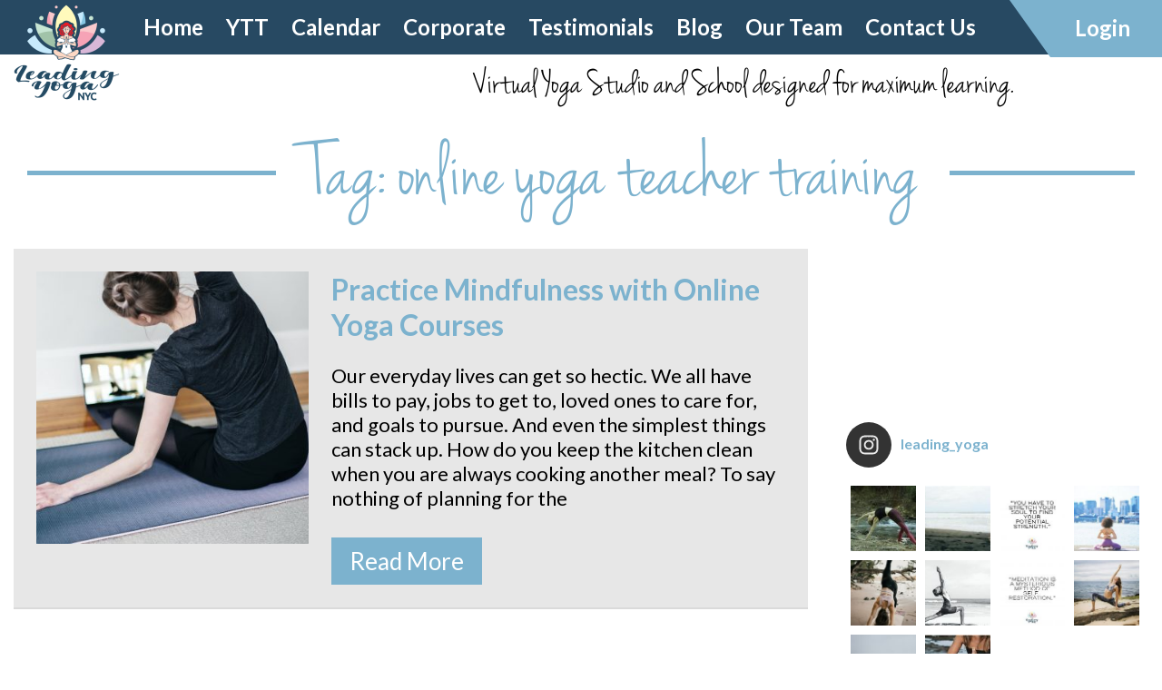

--- FILE ---
content_type: text/html; charset=UTF-8
request_url: https://leadingyoga.com/tag/online-yoga-teacher-training/
body_size: 14904
content:
<!doctype html>
<html lang="en-US" prefix="og: http://ogp.me/ns# fb: http://ogp.me/ns/fb#">
<head>
	<meta charset="UTF-8">
	<meta name="viewport" content="width=device-width, initial-scale=1">
	<link rel="profile" href="http://gmpg.org/xfn/11">
 	<link rel="icon" href="https://leadingyoga.com/wp-content/uploads/2020/02/ICON.jpg" type="image/x-icon" />
<link href="https://fonts.googleapis.com/css?family=Lato:300,400,700,900" rel="stylesheet">
<link rel="stylesheet" type="text/css" href="https://leadingyoga.com/wp-content/themes/cdaclass/css/flexslider.css">
<link rel="stylesheet" type="text/css" href="https://leadingyoga.com/wp-content/themes/cdaclass/css/owl.carousel.css">
<link rel="stylesheet" type="text/css" href="https://leadingyoga.com/wp-content/themes/cdaclass/style.css">
<meta name='robots' content='noindex, follow' />

	<!-- This site is optimized with the Yoast SEO plugin v18.2 - https://yoast.com/wordpress/plugins/seo/ -->
	<title>online yoga teacher training Archives | Leading Yoga</title>
	<meta property="og:locale" content="en_US" />
	<meta property="og:type" content="article" />
	<meta property="og:title" content="online yoga teacher training Archives | Leading Yoga" />
	<meta property="og:url" content="https://leadingyoga.com/tag/online-yoga-teacher-training/" />
	<meta property="og:site_name" content="Leading Yoga" />
	<meta property="og:image" content="https://leadingyoga.com/wp-content/uploads/2020/02/logo2.png" />
	<meta property="og:image:width" content="2917" />
	<meta property="og:image:height" content="2644" />
	<meta property="og:image:type" content="image/png" />
	<meta name="twitter:card" content="summary_large_image" />
	<meta name="twitter:site" content="@LeadingYoga" />
	<script type="application/ld+json" class="yoast-schema-graph">{"@context":"https://schema.org","@graph":[{"@type":"Organization","@id":"https://leadingyoga.com/#organization","name":"Leading Yoga","url":"https://leadingyoga.com/","sameAs":["http://www.facebook.com/LeadingYoga","https://www.instagram.com/leading_yoga","https://twitter.com/LeadingYoga"],"logo":{"@type":"ImageObject","@id":"https://leadingyoga.com/#logo","inLanguage":"en-US","url":"https://leadingyoga.com/wp-content/uploads/2020/02/logo3.png","contentUrl":"https://leadingyoga.com/wp-content/uploads/2020/02/logo3.png","width":117,"height":106,"caption":"Leading Yoga"},"image":{"@id":"https://leadingyoga.com/#logo"}},{"@type":"WebSite","@id":"https://leadingyoga.com/#website","url":"https://leadingyoga.com/","name":"Leading Yoga","description":"Leading Yoga","publisher":{"@id":"https://leadingyoga.com/#organization"},"potentialAction":[{"@type":"SearchAction","target":{"@type":"EntryPoint","urlTemplate":"https://leadingyoga.com/?s={search_term_string}"},"query-input":"required name=search_term_string"}],"inLanguage":"en-US"},{"@type":"CollectionPage","@id":"https://leadingyoga.com/tag/online-yoga-teacher-training/#webpage","url":"https://leadingyoga.com/tag/online-yoga-teacher-training/","name":"online yoga teacher training Archives | Leading Yoga","isPartOf":{"@id":"https://leadingyoga.com/#website"},"breadcrumb":{"@id":"https://leadingyoga.com/tag/online-yoga-teacher-training/#breadcrumb"},"inLanguage":"en-US","potentialAction":[{"@type":"ReadAction","target":["https://leadingyoga.com/tag/online-yoga-teacher-training/"]}]},{"@type":"BreadcrumbList","@id":"https://leadingyoga.com/tag/online-yoga-teacher-training/#breadcrumb","itemListElement":[{"@type":"ListItem","position":1,"name":"Home","item":"https://leadingyoga.com/"},{"@type":"ListItem","position":2,"name":"online yoga teacher training"}]}]}</script>
	<!-- / Yoast SEO plugin. -->


<link rel="alternate" type="application/rss+xml" title="Leading Yoga &raquo; Feed" href="https://leadingyoga.com/feed/" />
<link rel="alternate" type="application/rss+xml" title="Leading Yoga &raquo; Comments Feed" href="https://leadingyoga.com/comments/feed/" />
<link rel="alternate" type="application/rss+xml" title="Leading Yoga &raquo; online yoga teacher training Tag Feed" href="https://leadingyoga.com/tag/online-yoga-teacher-training/feed/" />
<script type="text/javascript">
window._wpemojiSettings = {"baseUrl":"https:\/\/s.w.org\/images\/core\/emoji\/14.0.0\/72x72\/","ext":".png","svgUrl":"https:\/\/s.w.org\/images\/core\/emoji\/14.0.0\/svg\/","svgExt":".svg","source":{"concatemoji":"https:\/\/leadingyoga.com\/wp-includes\/js\/wp-emoji-release.min.js?ver=6.1.1"}};
/*! This file is auto-generated */
!function(e,a,t){var n,r,o,i=a.createElement("canvas"),p=i.getContext&&i.getContext("2d");function s(e,t){var a=String.fromCharCode,e=(p.clearRect(0,0,i.width,i.height),p.fillText(a.apply(this,e),0,0),i.toDataURL());return p.clearRect(0,0,i.width,i.height),p.fillText(a.apply(this,t),0,0),e===i.toDataURL()}function c(e){var t=a.createElement("script");t.src=e,t.defer=t.type="text/javascript",a.getElementsByTagName("head")[0].appendChild(t)}for(o=Array("flag","emoji"),t.supports={everything:!0,everythingExceptFlag:!0},r=0;r<o.length;r++)t.supports[o[r]]=function(e){if(p&&p.fillText)switch(p.textBaseline="top",p.font="600 32px Arial",e){case"flag":return s([127987,65039,8205,9895,65039],[127987,65039,8203,9895,65039])?!1:!s([55356,56826,55356,56819],[55356,56826,8203,55356,56819])&&!s([55356,57332,56128,56423,56128,56418,56128,56421,56128,56430,56128,56423,56128,56447],[55356,57332,8203,56128,56423,8203,56128,56418,8203,56128,56421,8203,56128,56430,8203,56128,56423,8203,56128,56447]);case"emoji":return!s([129777,127995,8205,129778,127999],[129777,127995,8203,129778,127999])}return!1}(o[r]),t.supports.everything=t.supports.everything&&t.supports[o[r]],"flag"!==o[r]&&(t.supports.everythingExceptFlag=t.supports.everythingExceptFlag&&t.supports[o[r]]);t.supports.everythingExceptFlag=t.supports.everythingExceptFlag&&!t.supports.flag,t.DOMReady=!1,t.readyCallback=function(){t.DOMReady=!0},t.supports.everything||(n=function(){t.readyCallback()},a.addEventListener?(a.addEventListener("DOMContentLoaded",n,!1),e.addEventListener("load",n,!1)):(e.attachEvent("onload",n),a.attachEvent("onreadystatechange",function(){"complete"===a.readyState&&t.readyCallback()})),(e=t.source||{}).concatemoji?c(e.concatemoji):e.wpemoji&&e.twemoji&&(c(e.twemoji),c(e.wpemoji)))}(window,document,window._wpemojiSettings);
</script>
<style type="text/css">
img.wp-smiley,
img.emoji {
	display: inline !important;
	border: none !important;
	box-shadow: none !important;
	height: 1em !important;
	width: 1em !important;
	margin: 0 0.07em !important;
	vertical-align: -0.1em !important;
	background: none !important;
	padding: 0 !important;
}
</style>
	<link rel='stylesheet' id='formidable-css' href='https://leadingyoga.com/wp-content/plugins/formidable/css/formidableforms.css?ver=224400' type='text/css' media='all' />
<link rel='stylesheet' id='sbi_styles-css' href='https://leadingyoga.com/wp-content/plugins/instagram-feed/css/sbi-styles.min.css?ver=6.1' type='text/css' media='all' />
<link rel='stylesheet' id='wp-block-library-css' href='https://leadingyoga.com/wp-includes/css/dist/block-library/style.min.css?ver=6.1.1' type='text/css' media='all' />
<link rel='stylesheet' id='classic-theme-styles-css' href='https://leadingyoga.com/wp-includes/css/classic-themes.min.css?ver=1' type='text/css' media='all' />
<style id='global-styles-inline-css' type='text/css'>
body{--wp--preset--color--black: #000000;--wp--preset--color--cyan-bluish-gray: #abb8c3;--wp--preset--color--white: #ffffff;--wp--preset--color--pale-pink: #f78da7;--wp--preset--color--vivid-red: #cf2e2e;--wp--preset--color--luminous-vivid-orange: #ff6900;--wp--preset--color--luminous-vivid-amber: #fcb900;--wp--preset--color--light-green-cyan: #7bdcb5;--wp--preset--color--vivid-green-cyan: #00d084;--wp--preset--color--pale-cyan-blue: #8ed1fc;--wp--preset--color--vivid-cyan-blue: #0693e3;--wp--preset--color--vivid-purple: #9b51e0;--wp--preset--gradient--vivid-cyan-blue-to-vivid-purple: linear-gradient(135deg,rgba(6,147,227,1) 0%,rgb(155,81,224) 100%);--wp--preset--gradient--light-green-cyan-to-vivid-green-cyan: linear-gradient(135deg,rgb(122,220,180) 0%,rgb(0,208,130) 100%);--wp--preset--gradient--luminous-vivid-amber-to-luminous-vivid-orange: linear-gradient(135deg,rgba(252,185,0,1) 0%,rgba(255,105,0,1) 100%);--wp--preset--gradient--luminous-vivid-orange-to-vivid-red: linear-gradient(135deg,rgba(255,105,0,1) 0%,rgb(207,46,46) 100%);--wp--preset--gradient--very-light-gray-to-cyan-bluish-gray: linear-gradient(135deg,rgb(238,238,238) 0%,rgb(169,184,195) 100%);--wp--preset--gradient--cool-to-warm-spectrum: linear-gradient(135deg,rgb(74,234,220) 0%,rgb(151,120,209) 20%,rgb(207,42,186) 40%,rgb(238,44,130) 60%,rgb(251,105,98) 80%,rgb(254,248,76) 100%);--wp--preset--gradient--blush-light-purple: linear-gradient(135deg,rgb(255,206,236) 0%,rgb(152,150,240) 100%);--wp--preset--gradient--blush-bordeaux: linear-gradient(135deg,rgb(254,205,165) 0%,rgb(254,45,45) 50%,rgb(107,0,62) 100%);--wp--preset--gradient--luminous-dusk: linear-gradient(135deg,rgb(255,203,112) 0%,rgb(199,81,192) 50%,rgb(65,88,208) 100%);--wp--preset--gradient--pale-ocean: linear-gradient(135deg,rgb(255,245,203) 0%,rgb(182,227,212) 50%,rgb(51,167,181) 100%);--wp--preset--gradient--electric-grass: linear-gradient(135deg,rgb(202,248,128) 0%,rgb(113,206,126) 100%);--wp--preset--gradient--midnight: linear-gradient(135deg,rgb(2,3,129) 0%,rgb(40,116,252) 100%);--wp--preset--duotone--dark-grayscale: url('#wp-duotone-dark-grayscale');--wp--preset--duotone--grayscale: url('#wp-duotone-grayscale');--wp--preset--duotone--purple-yellow: url('#wp-duotone-purple-yellow');--wp--preset--duotone--blue-red: url('#wp-duotone-blue-red');--wp--preset--duotone--midnight: url('#wp-duotone-midnight');--wp--preset--duotone--magenta-yellow: url('#wp-duotone-magenta-yellow');--wp--preset--duotone--purple-green: url('#wp-duotone-purple-green');--wp--preset--duotone--blue-orange: url('#wp-duotone-blue-orange');--wp--preset--font-size--small: 13px;--wp--preset--font-size--medium: 20px;--wp--preset--font-size--large: 36px;--wp--preset--font-size--x-large: 42px;--wp--preset--spacing--20: 0.44rem;--wp--preset--spacing--30: 0.67rem;--wp--preset--spacing--40: 1rem;--wp--preset--spacing--50: 1.5rem;--wp--preset--spacing--60: 2.25rem;--wp--preset--spacing--70: 3.38rem;--wp--preset--spacing--80: 5.06rem;}:where(.is-layout-flex){gap: 0.5em;}body .is-layout-flow > .alignleft{float: left;margin-inline-start: 0;margin-inline-end: 2em;}body .is-layout-flow > .alignright{float: right;margin-inline-start: 2em;margin-inline-end: 0;}body .is-layout-flow > .aligncenter{margin-left: auto !important;margin-right: auto !important;}body .is-layout-constrained > .alignleft{float: left;margin-inline-start: 0;margin-inline-end: 2em;}body .is-layout-constrained > .alignright{float: right;margin-inline-start: 2em;margin-inline-end: 0;}body .is-layout-constrained > .aligncenter{margin-left: auto !important;margin-right: auto !important;}body .is-layout-constrained > :where(:not(.alignleft):not(.alignright):not(.alignfull)){max-width: var(--wp--style--global--content-size);margin-left: auto !important;margin-right: auto !important;}body .is-layout-constrained > .alignwide{max-width: var(--wp--style--global--wide-size);}body .is-layout-flex{display: flex;}body .is-layout-flex{flex-wrap: wrap;align-items: center;}body .is-layout-flex > *{margin: 0;}:where(.wp-block-columns.is-layout-flex){gap: 2em;}.has-black-color{color: var(--wp--preset--color--black) !important;}.has-cyan-bluish-gray-color{color: var(--wp--preset--color--cyan-bluish-gray) !important;}.has-white-color{color: var(--wp--preset--color--white) !important;}.has-pale-pink-color{color: var(--wp--preset--color--pale-pink) !important;}.has-vivid-red-color{color: var(--wp--preset--color--vivid-red) !important;}.has-luminous-vivid-orange-color{color: var(--wp--preset--color--luminous-vivid-orange) !important;}.has-luminous-vivid-amber-color{color: var(--wp--preset--color--luminous-vivid-amber) !important;}.has-light-green-cyan-color{color: var(--wp--preset--color--light-green-cyan) !important;}.has-vivid-green-cyan-color{color: var(--wp--preset--color--vivid-green-cyan) !important;}.has-pale-cyan-blue-color{color: var(--wp--preset--color--pale-cyan-blue) !important;}.has-vivid-cyan-blue-color{color: var(--wp--preset--color--vivid-cyan-blue) !important;}.has-vivid-purple-color{color: var(--wp--preset--color--vivid-purple) !important;}.has-black-background-color{background-color: var(--wp--preset--color--black) !important;}.has-cyan-bluish-gray-background-color{background-color: var(--wp--preset--color--cyan-bluish-gray) !important;}.has-white-background-color{background-color: var(--wp--preset--color--white) !important;}.has-pale-pink-background-color{background-color: var(--wp--preset--color--pale-pink) !important;}.has-vivid-red-background-color{background-color: var(--wp--preset--color--vivid-red) !important;}.has-luminous-vivid-orange-background-color{background-color: var(--wp--preset--color--luminous-vivid-orange) !important;}.has-luminous-vivid-amber-background-color{background-color: var(--wp--preset--color--luminous-vivid-amber) !important;}.has-light-green-cyan-background-color{background-color: var(--wp--preset--color--light-green-cyan) !important;}.has-vivid-green-cyan-background-color{background-color: var(--wp--preset--color--vivid-green-cyan) !important;}.has-pale-cyan-blue-background-color{background-color: var(--wp--preset--color--pale-cyan-blue) !important;}.has-vivid-cyan-blue-background-color{background-color: var(--wp--preset--color--vivid-cyan-blue) !important;}.has-vivid-purple-background-color{background-color: var(--wp--preset--color--vivid-purple) !important;}.has-black-border-color{border-color: var(--wp--preset--color--black) !important;}.has-cyan-bluish-gray-border-color{border-color: var(--wp--preset--color--cyan-bluish-gray) !important;}.has-white-border-color{border-color: var(--wp--preset--color--white) !important;}.has-pale-pink-border-color{border-color: var(--wp--preset--color--pale-pink) !important;}.has-vivid-red-border-color{border-color: var(--wp--preset--color--vivid-red) !important;}.has-luminous-vivid-orange-border-color{border-color: var(--wp--preset--color--luminous-vivid-orange) !important;}.has-luminous-vivid-amber-border-color{border-color: var(--wp--preset--color--luminous-vivid-amber) !important;}.has-light-green-cyan-border-color{border-color: var(--wp--preset--color--light-green-cyan) !important;}.has-vivid-green-cyan-border-color{border-color: var(--wp--preset--color--vivid-green-cyan) !important;}.has-pale-cyan-blue-border-color{border-color: var(--wp--preset--color--pale-cyan-blue) !important;}.has-vivid-cyan-blue-border-color{border-color: var(--wp--preset--color--vivid-cyan-blue) !important;}.has-vivid-purple-border-color{border-color: var(--wp--preset--color--vivid-purple) !important;}.has-vivid-cyan-blue-to-vivid-purple-gradient-background{background: var(--wp--preset--gradient--vivid-cyan-blue-to-vivid-purple) !important;}.has-light-green-cyan-to-vivid-green-cyan-gradient-background{background: var(--wp--preset--gradient--light-green-cyan-to-vivid-green-cyan) !important;}.has-luminous-vivid-amber-to-luminous-vivid-orange-gradient-background{background: var(--wp--preset--gradient--luminous-vivid-amber-to-luminous-vivid-orange) !important;}.has-luminous-vivid-orange-to-vivid-red-gradient-background{background: var(--wp--preset--gradient--luminous-vivid-orange-to-vivid-red) !important;}.has-very-light-gray-to-cyan-bluish-gray-gradient-background{background: var(--wp--preset--gradient--very-light-gray-to-cyan-bluish-gray) !important;}.has-cool-to-warm-spectrum-gradient-background{background: var(--wp--preset--gradient--cool-to-warm-spectrum) !important;}.has-blush-light-purple-gradient-background{background: var(--wp--preset--gradient--blush-light-purple) !important;}.has-blush-bordeaux-gradient-background{background: var(--wp--preset--gradient--blush-bordeaux) !important;}.has-luminous-dusk-gradient-background{background: var(--wp--preset--gradient--luminous-dusk) !important;}.has-pale-ocean-gradient-background{background: var(--wp--preset--gradient--pale-ocean) !important;}.has-electric-grass-gradient-background{background: var(--wp--preset--gradient--electric-grass) !important;}.has-midnight-gradient-background{background: var(--wp--preset--gradient--midnight) !important;}.has-small-font-size{font-size: var(--wp--preset--font-size--small) !important;}.has-medium-font-size{font-size: var(--wp--preset--font-size--medium) !important;}.has-large-font-size{font-size: var(--wp--preset--font-size--large) !important;}.has-x-large-font-size{font-size: var(--wp--preset--font-size--x-large) !important;}
.wp-block-navigation a:where(:not(.wp-element-button)){color: inherit;}
:where(.wp-block-columns.is-layout-flex){gap: 2em;}
.wp-block-pullquote{font-size: 1.5em;line-height: 1.6;}
</style>
<link rel='stylesheet' id='cdaclass-style-css' href='https://leadingyoga.com/wp-content/themes/cdaclass/style.css?ver=6.1.1' type='text/css' media='all' />
<script type='text/javascript' src='https://leadingyoga.com/wp-includes/js/jquery/jquery.min.js?ver=3.6.1' id='jquery-core-js'></script>
<script type='text/javascript' src='https://leadingyoga.com/wp-includes/js/jquery/jquery-migrate.min.js?ver=3.3.2' id='jquery-migrate-js'></script>
<link rel="https://api.w.org/" href="https://leadingyoga.com/wp-json/" /><link rel="alternate" type="application/json" href="https://leadingyoga.com/wp-json/wp/v2/tags/136" /><link rel="EditURI" type="application/rsd+xml" title="RSD" href="https://leadingyoga.com/xmlrpc.php?rsd" />
<link rel="wlwmanifest" type="application/wlwmanifest+xml" href="https://leadingyoga.com/wp-includes/wlwmanifest.xml" />
<meta name="generator" content="WordPress 6.1.1" />
<meta name="generator" content="Site Kit by Google 1.92.0" /><!-- Global site tag (gtag.js) - Google Ads: 10834746523 -->
<script async src="https://www.googletagmanager.com/gtag/js?id=AW-10834746523"></script>
<script>
  window.dataLayer = window.dataLayer || [];
  function gtag(){dataLayer.push(arguments);}
  gtag('js', new Date());

  gtag('config', 'AW-10834746523');
</script>
<meta name="framework" content="Redux 4.3.9" /><script type="text/javascript">document.documentElement.className += " js";</script>

<!-- START - Open Graph and Twitter Card Tags 3.1.2 -->
 <!-- Facebook Open Graph -->
  <meta property="og:title" content="online yoga teacher training"/>
  <meta property="og:url" content="https://leadingyoga.com/tag/online-yoga-teacher-training/"/>
  <meta property="og:image" content="http://leadingyoga.com/logo.jpg"/>
  <meta property="og:image:url" content="http://leadingyoga.com/logo.jpg"/>
 <!-- Google+ / Schema.org -->
  <meta itemprop="name" content="online yoga teacher training"/>
  <meta itemprop="headline" content="online yoga teacher training"/>
  <meta itemprop="description" content="Leading Yoga"/>
  <meta itemprop="image" content="http://leadingyoga.com/logo.jpg"/>
 <!-- Twitter Cards -->
  <meta name="twitter:title" content="online yoga teacher training"/>
  <meta name="twitter:url" content="https://leadingyoga.com/tag/online-yoga-teacher-training/"/>
  <meta name="twitter:description" content="Leading Yoga"/>
  <meta name="twitter:image" content="http://leadingyoga.com/logo.jpg"/>
  <meta name="twitter:card" content="summary_large_image"/>
 <!-- SEO -->
 <!-- Misc. tags -->
 <!-- is_tag -->
<!-- END - Open Graph and Twitter Card Tags 3.1.2 -->
	
<script>
  (function(i,s,o,g,r,a,m){i['GoogleAnalyticsObject']=r;i[r]=i[r]||function(){
  (i[r].q=i[r].q||[]).push(arguments)},i[r].l=1*new Date();a=s.createElement(o),
  m=s.getElementsByTagName(o)[0];a.async=1;a.src=g;m.parentNode.insertBefore(a,m)
  })(window,document,'script','https://www.google-analytics.com/analytics.js','ga');

  ga('create', 'UA-669760-1', 'auto');
  ga('send', 'pageview');
</script>	
</head>
<body class="archive tag tag-online-yoga-teacher-training tag-136 hfeed">

<header class="site-header">

	<div class="login-main">
		<div class="wrapper">
			<div class="login-box">
				<a href="http://leadingyoga.com/login">Login</a>
			</div>
		</div>
	</div>
	
	<div class="head-top">
		<div class="wrapper">
			<div class="top-menu">	
                <div class="main-menu">
				<nav class="nav sidenav" id="mySidenav" role="navigation">
                	<a href="javascript:void(0)" class="closebtn" onClick="closeNav()">&times;</a>
					<ul>
						<div class="menu-top_header_menu-container"><ul id="top_header_menu" class="menu"><li id="menu-item-85" class="menu-item menu-item-type-post_type menu-item-object-page menu-item-home menu-item-85"><a href="https://leadingyoga.com/">Home</a></li>
<li id="menu-item-86" class="menu-item menu-item-type-post_type menu-item-object-page menu-item-86"><a href="https://leadingyoga.com/ytt/">YTT</a></li>
<li id="menu-item-887" class="menu-item menu-item-type-post_type menu-item-object-page menu-item-887"><a href="https://leadingyoga.com/calendar/">Calendar</a></li>
<li id="menu-item-644" class="menu-item menu-item-type-post_type menu-item-object-page menu-item-644"><a href="https://leadingyoga.com/events/">Corporate</a></li>
<li id="menu-item-92" class="menu-item menu-item-type-post_type menu-item-object-page menu-item-92"><a href="https://leadingyoga.com/testimonials/">Testimonials</a></li>
<li id="menu-item-225" class="menu-item menu-item-type-post_type menu-item-object-page current_page_parent menu-item-225"><a href="https://leadingyoga.com/blog/">Blog</a></li>
<li id="menu-item-708" class="menu-item menu-item-type-post_type menu-item-object-page menu-item-708"><a href="https://leadingyoga.com/our-team/">Our Team</a></li>
<li id="menu-item-88" class="menu-item menu-item-type-post_type menu-item-object-page menu-item-88"><a href="https://leadingyoga.com/contact-us/">Contact Us</a></li>
</ul></div>					</ul>
				</nav>
			</div>
			            </div>
		</div>
	</div>
	<div class="head-bottom">
		<div class="wrapper">
            <div class="logo">
																<a href="https://leadingyoga.com">
							<img src="https://leadingyoga.com/wp-content/uploads/2020/02/logo3.png" alt="Leading Yoga Logo" />  
						</a>
					            </div>
            <div class="mob-nav" onClick="openNav()">
                <span></span>
                <span></span>
                <span></span>
            </div>
            <div class="tagline">
													<p>Virtual Yoga Studio and School designed for maximum learning.</p>
				            </div>
		</div>
	</div>
</header>

					<section class="page-title">
                <div class="wrapper">
                    <h1><h1 class="page-title">Tag: <span>online yoga teacher training</span></h1></h1>
                </div>
            </section>			

	<div class="middle-full">
    <div class="wrapper">
    			<div class="side-lh">
					                    <article id="post-1065" class="post-1065 post type-post status-publish format-standard has-post-thumbnail hentry category-gratitude category-mindfulness category-self-care category-stress-reduction category-yoga-journey tag-nourishing-the-mind tag-online-yoga-courses tag-online-yoga-teacher-training tag-type-of-yoga tag-yoga tag-yoga-classes-in-new-york-city tag-yoga-motivation tag-yoga-near-me tag-yoga-teacher tag-you-can-practice-mindfulness-with-online-yoga-courses" >
                    
                    
                                                        <div class="blog-thumb">
                               <img width="360" height="360" src="https://leadingyoga.com/wp-content/uploads/2023/04/Part_2-4-360x360.jpg" class="attachment-blogpost-thumb size-blogpost-thumb wp-post-image" alt="" decoding="async" srcset="https://leadingyoga.com/wp-content/uploads/2023/04/Part_2-4-360x360.jpg 360w, https://leadingyoga.com/wp-content/uploads/2023/04/Part_2-4-150x150.jpg 150w" sizes="(max-width: 360px) 100vw, 360px" />                           </div>
                               <div class="blog-text">
                                          
                            
                                <h2 class="entry-title"><a href="https://leadingyoga.com/practice_mindfulness_with_online_yoga_courses/" rel="bookmark"><strong>Practice Mindfulness with Online Yoga Courses</strong></a></h2>                                 <p>Our everyday lives can get so hectic. We all have bills to pay, jobs to get to, loved ones to care for, and goals to pursue. And even the simplest things can stack up. How do you keep the kitchen clean when you are always cooking another meal? To say nothing of planning for the</p>
                                <div class="read-moreblog">
                                    <a href="https://leadingyoga.com/practice_mindfulness_with_online_yoga_courses/">Read More</a>
                                </div>
                            
                            </div>
                
                	</article >
				

						
                        <div class="pagination">
                                                    </div> 
                                    </div>
                <div class="sidebar-rh">
                	
<aside id="secondary" class="widget-area">
	<section id="text-2" class="widget widget_text">			<div class="textwidget"><p><iframe loading="lazy" style="border: none; overflow: hidden;" src="https://www.facebook.com/plugins/page.php?href=https%3A%2F%2Fwww.facebook.com%2FLeadingyoga-%2F&amp;tabs=timeline&amp;width=340&amp;height=500&amp;small_header=false&amp;adapt_container_width=true&amp;hide_cover=false&amp;show_facepile=false&amp;appId" frameborder="0" scrolling="no"></iframe></p>
</div>
		</section><section id="text-3" class="widget widget_text">			<div class="textwidget">
<div id="sb_instagram"  class="sbi sbi_mob_col_1 sbi_tab_col_2 sbi_col_4 sbi_width_resp" style="padding-bottom: 10px;width: 100%;" data-feedid="sbi_17841427176586841#10"  data-res="auto" data-cols="4" data-colsmobile="1" data-colstablet="2" data-num="10" data-nummobile="" data-shortcode-atts="{}"  data-postid="" data-locatornonce="d44671ddc6" data-sbi-flags="favorLocal">
	<div class="sb_instagram_header  sbi_no_avatar"  style="padding: 5px; margin-bottom: 10px;padding-bottom: 0;" >
	<a href="https://www.instagram.com/leading_yoga/" target="_blank" rel="nofollow noopener" title="@leading_yoga" class="sbi_header_link">
		<div class="sbi_header_text sbi_no_bio">
			
			<h3>leading_yoga</h3>
					</div>

					<div class="sbi_header_img">
													<div class="sbi_header_hashtag_icon"  ><svg class="sbi_new_logo fa-instagram fa-w-14" aria-hidden="true" data-fa-processed="" aria-label="Instagram" data-prefix="fab" data-icon="instagram" role="img" viewBox="0 0 448 512">
	                <path fill="currentColor" d="M224.1 141c-63.6 0-114.9 51.3-114.9 114.9s51.3 114.9 114.9 114.9S339 319.5 339 255.9 287.7 141 224.1 141zm0 189.6c-41.1 0-74.7-33.5-74.7-74.7s33.5-74.7 74.7-74.7 74.7 33.5 74.7 74.7-33.6 74.7-74.7 74.7zm146.4-194.3c0 14.9-12 26.8-26.8 26.8-14.9 0-26.8-12-26.8-26.8s12-26.8 26.8-26.8 26.8 12 26.8 26.8zm76.1 27.2c-1.7-35.9-9.9-67.7-36.2-93.9-26.2-26.2-58-34.4-93.9-36.2-37-2.1-147.9-2.1-184.9 0-35.8 1.7-67.6 9.9-93.9 36.1s-34.4 58-36.2 93.9c-2.1 37-2.1 147.9 0 184.9 1.7 35.9 9.9 67.7 36.2 93.9s58 34.4 93.9 36.2c37 2.1 147.9 2.1 184.9 0 35.9-1.7 67.7-9.9 93.9-36.2 26.2-26.2 34.4-58 36.2-93.9 2.1-37 2.1-147.8 0-184.8zM398.8 388c-7.8 19.6-22.9 34.7-42.6 42.6-29.5 11.7-99.5 9-132.1 9s-102.7 2.6-132.1-9c-19.6-7.8-34.7-22.9-42.6-42.6-11.7-29.5-9-99.5-9-132.1s-2.6-102.7 9-132.1c7.8-19.6 22.9-34.7 42.6-42.6 29.5-11.7 99.5-9 132.1-9s102.7-2.6 132.1 9c19.6 7.8 34.7 22.9 42.6 42.6 11.7 29.5 9 99.5 9 132.1s2.7 102.7-9 132.1z"></path>
	            </svg></div>
							</div>
		
	</a>
</div>

    <div id="sbi_images"  style="padding: 5px;">
		<div class="sbi_item sbi_type_image sbi_new sbi_transition" id="sbi_17980709285154341" data-date="1684251917">
    <div class="sbi_photo_wrap">
        <a class="sbi_photo" href="https://www.instagram.com/p/CsTz0z_M9qM/" target="_blank" rel="noopener nofollow" data-full-res="https://scontent.cdninstagram.com/v/t51.2885-15/347061078_581256017167922_4786247826162623198_n.jpg?_nc_cat=111&#038;ccb=1-7&#038;_nc_sid=8ae9d6&#038;_nc_ohc=JM1Ov2LXXmAAX8t1ac0&#038;_nc_ht=scontent.cdninstagram.com&#038;edm=ANo9K5cEAAAA&#038;oh=00_AfCTC6BTQYrU-eze0-qhPVxkrwDd9lJbegM4PsI7jEVMHQ&#038;oe=64739348" data-img-src-set="{&quot;d&quot;:&quot;https:\/\/scontent.cdninstagram.com\/v\/t51.2885-15\/347061078_581256017167922_4786247826162623198_n.jpg?_nc_cat=111&amp;ccb=1-7&amp;_nc_sid=8ae9d6&amp;_nc_ohc=JM1Ov2LXXmAAX8t1ac0&amp;_nc_ht=scontent.cdninstagram.com&amp;edm=ANo9K5cEAAAA&amp;oh=00_AfCTC6BTQYrU-eze0-qhPVxkrwDd9lJbegM4PsI7jEVMHQ&amp;oe=64739348&quot;,&quot;150&quot;:&quot;https:\/\/scontent.cdninstagram.com\/v\/t51.2885-15\/347061078_581256017167922_4786247826162623198_n.jpg?_nc_cat=111&amp;ccb=1-7&amp;_nc_sid=8ae9d6&amp;_nc_ohc=JM1Ov2LXXmAAX8t1ac0&amp;_nc_ht=scontent.cdninstagram.com&amp;edm=ANo9K5cEAAAA&amp;oh=00_AfCTC6BTQYrU-eze0-qhPVxkrwDd9lJbegM4PsI7jEVMHQ&amp;oe=64739348&quot;,&quot;320&quot;:&quot;https:\/\/scontent.cdninstagram.com\/v\/t51.2885-15\/347061078_581256017167922_4786247826162623198_n.jpg?_nc_cat=111&amp;ccb=1-7&amp;_nc_sid=8ae9d6&amp;_nc_ohc=JM1Ov2LXXmAAX8t1ac0&amp;_nc_ht=scontent.cdninstagram.com&amp;edm=ANo9K5cEAAAA&amp;oh=00_AfCTC6BTQYrU-eze0-qhPVxkrwDd9lJbegM4PsI7jEVMHQ&amp;oe=64739348&quot;,&quot;640&quot;:&quot;https:\/\/scontent.cdninstagram.com\/v\/t51.2885-15\/347061078_581256017167922_4786247826162623198_n.jpg?_nc_cat=111&amp;ccb=1-7&amp;_nc_sid=8ae9d6&amp;_nc_ohc=JM1Ov2LXXmAAX8t1ac0&amp;_nc_ht=scontent.cdninstagram.com&amp;edm=ANo9K5cEAAAA&amp;oh=00_AfCTC6BTQYrU-eze0-qhPVxkrwDd9lJbegM4PsI7jEVMHQ&amp;oe=64739348&quot;}">
            <span class="sbi-screenreader">&quot;When you listen to yourself, everything comes nat</span>
            	                    <img src="https://leadingyoga.com/wp-content/plugins/instagram-feed/img/placeholder.png" alt="&quot;When you listen to yourself, everything comes naturally. It comes from inside, like a kind of will to do something. Try to be sensitive. That is yoga.&quot;
Check out our virtual classes
5/16 - Mandala Meditative Drawing
5/17 - Restorative Flow Yoga, Hatha Yoga Level II, Slow Flow Hatha Yoga
5/18 - Yin Yoga
5/19 - Chair Stretching Class
5/20 - Mommy and Me Yoga, Vinyasa Flow Yoga
5/21 - Zumba, Mindful Meditation
5/22 - Virtual Mindful Meditation and Journaling, Power Vinyasa Flow Yoga
https://leadingyoga.com/calendar/ 
Use code 025 to get a one-month membership with unlimited free classes for just $25! 
.
.
.
#yogalife #yogainspiration  #yogalove #yogajourney #yogapractice #yogacommunity #yogafit #yogateacher #yogachallenge #yogaeveryday #yogachallenge #yogaprogress #yogagoals #yogastrong">
        </a>
    </div>
</div><div class="sbi_item sbi_type_image sbi_new sbi_transition" id="sbi_17866274030921778" data-date="1684155916">
    <div class="sbi_photo_wrap">
        <a class="sbi_photo" href="https://www.instagram.com/p/CsQ8t5aOBuO/" target="_blank" rel="noopener nofollow" data-full-res="https://scontent.cdninstagram.com/v/t51.2885-15/346927593_992995128531064_1359620858523722352_n.jpg?_nc_cat=106&#038;ccb=1-7&#038;_nc_sid=8ae9d6&#038;_nc_ohc=J5UGzuPqHc4AX8OYQ96&#038;_nc_ht=scontent.cdninstagram.com&#038;edm=ANo9K5cEAAAA&#038;oh=00_AfDOS1eZSybyb78YJbLGSnzR5fM7gfouMa03Ui6DESD9Zw&#038;oe=64736297" data-img-src-set="{&quot;d&quot;:&quot;https:\/\/scontent.cdninstagram.com\/v\/t51.2885-15\/346927593_992995128531064_1359620858523722352_n.jpg?_nc_cat=106&amp;ccb=1-7&amp;_nc_sid=8ae9d6&amp;_nc_ohc=J5UGzuPqHc4AX8OYQ96&amp;_nc_ht=scontent.cdninstagram.com&amp;edm=ANo9K5cEAAAA&amp;oh=00_AfDOS1eZSybyb78YJbLGSnzR5fM7gfouMa03Ui6DESD9Zw&amp;oe=64736297&quot;,&quot;150&quot;:&quot;https:\/\/scontent.cdninstagram.com\/v\/t51.2885-15\/346927593_992995128531064_1359620858523722352_n.jpg?_nc_cat=106&amp;ccb=1-7&amp;_nc_sid=8ae9d6&amp;_nc_ohc=J5UGzuPqHc4AX8OYQ96&amp;_nc_ht=scontent.cdninstagram.com&amp;edm=ANo9K5cEAAAA&amp;oh=00_AfDOS1eZSybyb78YJbLGSnzR5fM7gfouMa03Ui6DESD9Zw&amp;oe=64736297&quot;,&quot;320&quot;:&quot;https:\/\/scontent.cdninstagram.com\/v\/t51.2885-15\/346927593_992995128531064_1359620858523722352_n.jpg?_nc_cat=106&amp;ccb=1-7&amp;_nc_sid=8ae9d6&amp;_nc_ohc=J5UGzuPqHc4AX8OYQ96&amp;_nc_ht=scontent.cdninstagram.com&amp;edm=ANo9K5cEAAAA&amp;oh=00_AfDOS1eZSybyb78YJbLGSnzR5fM7gfouMa03Ui6DESD9Zw&amp;oe=64736297&quot;,&quot;640&quot;:&quot;https:\/\/scontent.cdninstagram.com\/v\/t51.2885-15\/346927593_992995128531064_1359620858523722352_n.jpg?_nc_cat=106&amp;ccb=1-7&amp;_nc_sid=8ae9d6&amp;_nc_ohc=J5UGzuPqHc4AX8OYQ96&amp;_nc_ht=scontent.cdninstagram.com&amp;edm=ANo9K5cEAAAA&amp;oh=00_AfDOS1eZSybyb78YJbLGSnzR5fM7gfouMa03Ui6DESD9Zw&amp;oe=64736297&quot;}">
            <span class="sbi-screenreader">Name: Headstand, Sanskrit Name:Sirsasana
If you wo</span>
            	                    <img src="https://leadingyoga.com/wp-content/plugins/instagram-feed/img/placeholder.png" alt="Name: Headstand, Sanskrit Name:Sirsasana
If you would like to perfect this posture and others join our YTT program.
Register at www.LeadingYoga.com. Code &quot;Dawn50&quot; saves $25 off registration!
.
.
.
#yogaeverydamnday #yogalife #yogainspiration  #yogalove #yogajourney #yogapractice #yogacommunity #yogafit #yogateacher #yogachallenge #yogaeveryday #yogachallenge #yogaprogress #yogagoals #yogastrong">
        </a>
    </div>
</div><div class="sbi_item sbi_type_image sbi_new sbi_transition" id="sbi_17984712536101833" data-date="1683902417">
    <div class="sbi_photo_wrap">
        <a class="sbi_photo" href="https://www.instagram.com/p/CsJZNURuGH4/" target="_blank" rel="noopener nofollow" data-full-res="https://scontent.cdninstagram.com/v/t51.2885-15/346328592_1452838978860740_947474072862644085_n.jpg?_nc_cat=104&#038;ccb=1-7&#038;_nc_sid=8ae9d6&#038;_nc_ohc=g-Aelf-rORMAX-zUVMP&#038;_nc_ht=scontent.cdninstagram.com&#038;edm=ANo9K5cEAAAA&#038;oh=00_AfCoz5uxsd-GB-uZkudO3eeLqnzEGdAXcejw0VI2fM8Ptg&#038;oe=6472C7C1" data-img-src-set="{&quot;d&quot;:&quot;https:\/\/scontent.cdninstagram.com\/v\/t51.2885-15\/346328592_1452838978860740_947474072862644085_n.jpg?_nc_cat=104&amp;ccb=1-7&amp;_nc_sid=8ae9d6&amp;_nc_ohc=g-Aelf-rORMAX-zUVMP&amp;_nc_ht=scontent.cdninstagram.com&amp;edm=ANo9K5cEAAAA&amp;oh=00_AfCoz5uxsd-GB-uZkudO3eeLqnzEGdAXcejw0VI2fM8Ptg&amp;oe=6472C7C1&quot;,&quot;150&quot;:&quot;https:\/\/scontent.cdninstagram.com\/v\/t51.2885-15\/346328592_1452838978860740_947474072862644085_n.jpg?_nc_cat=104&amp;ccb=1-7&amp;_nc_sid=8ae9d6&amp;_nc_ohc=g-Aelf-rORMAX-zUVMP&amp;_nc_ht=scontent.cdninstagram.com&amp;edm=ANo9K5cEAAAA&amp;oh=00_AfCoz5uxsd-GB-uZkudO3eeLqnzEGdAXcejw0VI2fM8Ptg&amp;oe=6472C7C1&quot;,&quot;320&quot;:&quot;https:\/\/scontent.cdninstagram.com\/v\/t51.2885-15\/346328592_1452838978860740_947474072862644085_n.jpg?_nc_cat=104&amp;ccb=1-7&amp;_nc_sid=8ae9d6&amp;_nc_ohc=g-Aelf-rORMAX-zUVMP&amp;_nc_ht=scontent.cdninstagram.com&amp;edm=ANo9K5cEAAAA&amp;oh=00_AfCoz5uxsd-GB-uZkudO3eeLqnzEGdAXcejw0VI2fM8Ptg&amp;oe=6472C7C1&quot;,&quot;640&quot;:&quot;https:\/\/scontent.cdninstagram.com\/v\/t51.2885-15\/346328592_1452838978860740_947474072862644085_n.jpg?_nc_cat=104&amp;ccb=1-7&amp;_nc_sid=8ae9d6&amp;_nc_ohc=g-Aelf-rORMAX-zUVMP&amp;_nc_ht=scontent.cdninstagram.com&amp;edm=ANo9K5cEAAAA&amp;oh=00_AfCoz5uxsd-GB-uZkudO3eeLqnzEGdAXcejw0VI2fM8Ptg&amp;oe=6472C7C1&quot;}">
            <span class="sbi-screenreader">We are currently hiring yoga instructors!
 Apply b</span>
            	                    <img src="https://leadingyoga.com/wp-content/plugins/instagram-feed/img/placeholder.png" alt="We are currently hiring yoga instructors!
 Apply by completing the form at https://leadingyoga.com/contact-us/
.
.
.
#yogaeverydamnday #yogalife #yogainspiration  #yogalove #yogajourney #yogapractice #yogacommunity #yogafit #yogateacher #yogachallenge #yogaeveryday #yogachallenge #yogaprogress #yogagoals #yogastrong">
        </a>
    </div>
</div><div class="sbi_item sbi_type_image sbi_new sbi_transition" id="sbi_17996050600880065" data-date="1683806480">
    <div class="sbi_photo_wrap">
        <a class="sbi_photo" href="https://www.instagram.com/p/CsGiOOHOrVX/" target="_blank" rel="noopener nofollow" data-full-res="https://scontent.cdninstagram.com/v/t51.2885-15/345958129_989485958725421_1415589037572436987_n.jpg?_nc_cat=108&#038;ccb=1-7&#038;_nc_sid=8ae9d6&#038;_nc_ohc=N4g-VZidXPYAX-YajB9&#038;_nc_ht=scontent.cdninstagram.com&#038;edm=ANo9K5cEAAAA&#038;oh=00_AfAED0piqRe2hInDrW_HaguE6CGAWqHWhmrhG1L6XadFmQ&#038;oe=6472D297" data-img-src-set="{&quot;d&quot;:&quot;https:\/\/scontent.cdninstagram.com\/v\/t51.2885-15\/345958129_989485958725421_1415589037572436987_n.jpg?_nc_cat=108&amp;ccb=1-7&amp;_nc_sid=8ae9d6&amp;_nc_ohc=N4g-VZidXPYAX-YajB9&amp;_nc_ht=scontent.cdninstagram.com&amp;edm=ANo9K5cEAAAA&amp;oh=00_AfAED0piqRe2hInDrW_HaguE6CGAWqHWhmrhG1L6XadFmQ&amp;oe=6472D297&quot;,&quot;150&quot;:&quot;https:\/\/scontent.cdninstagram.com\/v\/t51.2885-15\/345958129_989485958725421_1415589037572436987_n.jpg?_nc_cat=108&amp;ccb=1-7&amp;_nc_sid=8ae9d6&amp;_nc_ohc=N4g-VZidXPYAX-YajB9&amp;_nc_ht=scontent.cdninstagram.com&amp;edm=ANo9K5cEAAAA&amp;oh=00_AfAED0piqRe2hInDrW_HaguE6CGAWqHWhmrhG1L6XadFmQ&amp;oe=6472D297&quot;,&quot;320&quot;:&quot;https:\/\/scontent.cdninstagram.com\/v\/t51.2885-15\/345958129_989485958725421_1415589037572436987_n.jpg?_nc_cat=108&amp;ccb=1-7&amp;_nc_sid=8ae9d6&amp;_nc_ohc=N4g-VZidXPYAX-YajB9&amp;_nc_ht=scontent.cdninstagram.com&amp;edm=ANo9K5cEAAAA&amp;oh=00_AfAED0piqRe2hInDrW_HaguE6CGAWqHWhmrhG1L6XadFmQ&amp;oe=6472D297&quot;,&quot;640&quot;:&quot;https:\/\/scontent.cdninstagram.com\/v\/t51.2885-15\/345958129_989485958725421_1415589037572436987_n.jpg?_nc_cat=108&amp;ccb=1-7&amp;_nc_sid=8ae9d6&amp;_nc_ohc=N4g-VZidXPYAX-YajB9&amp;_nc_ht=scontent.cdninstagram.com&amp;edm=ANo9K5cEAAAA&amp;oh=00_AfAED0piqRe2hInDrW_HaguE6CGAWqHWhmrhG1L6XadFmQ&amp;oe=6472D297&quot;}">
            <span class="sbi-screenreader">Join our virtual Vinyasa Flow Yoga session
Saturda</span>
            	                    <img src="https://leadingyoga.com/wp-content/plugins/instagram-feed/img/placeholder.png" alt="Join our virtual Vinyasa Flow Yoga session
Saturday, May 13

10:00 AM – 11:00 AM EST
https://leadingyoga.com/calendar/
Use code 025 to get a one-month membership with unlimited free classes for just $25!
.
.
.
#yogaeverydamnday #yogalife #yogainspiration  #yogalove #yogajourney #yogapractice #yogacommunity #yogafit #yogateacher #yogachallenge #yogaeveryday #yogachallenge #yogaprogress #yogagoals #yogastrong">
        </a>
    </div>
</div><div class="sbi_item sbi_type_image sbi_new sbi_transition" id="sbi_17944654937629644" data-date="1683634815">
    <div class="sbi_photo_wrap">
        <a class="sbi_photo" href="https://www.instagram.com/p/CsBay8Iu3zR/" target="_blank" rel="noopener nofollow" data-full-res="https://scontent.cdninstagram.com/v/t51.2885-15/345465591_257355866697738_6930581313449530269_n.jpg?_nc_cat=108&#038;ccb=1-7&#038;_nc_sid=8ae9d6&#038;_nc_ohc=XYNMv-5ThfsAX_MDKNq&#038;_nc_ht=scontent.cdninstagram.com&#038;edm=ANo9K5cEAAAA&#038;oh=00_AfCVxMW1xwINt3lU1KQOjnObmSbpThR8LU996pXcS3c0hQ&#038;oe=6473B219" data-img-src-set="{&quot;d&quot;:&quot;https:\/\/scontent.cdninstagram.com\/v\/t51.2885-15\/345465591_257355866697738_6930581313449530269_n.jpg?_nc_cat=108&amp;ccb=1-7&amp;_nc_sid=8ae9d6&amp;_nc_ohc=XYNMv-5ThfsAX_MDKNq&amp;_nc_ht=scontent.cdninstagram.com&amp;edm=ANo9K5cEAAAA&amp;oh=00_AfCVxMW1xwINt3lU1KQOjnObmSbpThR8LU996pXcS3c0hQ&amp;oe=6473B219&quot;,&quot;150&quot;:&quot;https:\/\/scontent.cdninstagram.com\/v\/t51.2885-15\/345465591_257355866697738_6930581313449530269_n.jpg?_nc_cat=108&amp;ccb=1-7&amp;_nc_sid=8ae9d6&amp;_nc_ohc=XYNMv-5ThfsAX_MDKNq&amp;_nc_ht=scontent.cdninstagram.com&amp;edm=ANo9K5cEAAAA&amp;oh=00_AfCVxMW1xwINt3lU1KQOjnObmSbpThR8LU996pXcS3c0hQ&amp;oe=6473B219&quot;,&quot;320&quot;:&quot;https:\/\/scontent.cdninstagram.com\/v\/t51.2885-15\/345465591_257355866697738_6930581313449530269_n.jpg?_nc_cat=108&amp;ccb=1-7&amp;_nc_sid=8ae9d6&amp;_nc_ohc=XYNMv-5ThfsAX_MDKNq&amp;_nc_ht=scontent.cdninstagram.com&amp;edm=ANo9K5cEAAAA&amp;oh=00_AfCVxMW1xwINt3lU1KQOjnObmSbpThR8LU996pXcS3c0hQ&amp;oe=6473B219&quot;,&quot;640&quot;:&quot;https:\/\/scontent.cdninstagram.com\/v\/t51.2885-15\/345465591_257355866697738_6930581313449530269_n.jpg?_nc_cat=108&amp;ccb=1-7&amp;_nc_sid=8ae9d6&amp;_nc_ohc=XYNMv-5ThfsAX_MDKNq&amp;_nc_ht=scontent.cdninstagram.com&amp;edm=ANo9K5cEAAAA&amp;oh=00_AfCVxMW1xwINt3lU1KQOjnObmSbpThR8LU996pXcS3c0hQ&amp;oe=6473B219&quot;}">
            <span class="sbi-screenreader">&quot;Yoga means the addition of energy, strength, and </span>
            	                    <img src="https://leadingyoga.com/wp-content/plugins/instagram-feed/img/placeholder.png" alt="&quot;Yoga means the addition of energy, strength, and beauty to body, mind, and soul.&quot;
Check out our virtual classes
https://leadingyoga.com/calendar/
5/9 - Mandala Meditative Drawing
5/10 - Restorative Flow Yoga, Hatha Yoga Level II, Slow Flow Hatha Yoga
5/11 - Yin Yoga
5/12 - Chair Stretching Class
5/13 - Mommy and Me Yoga, Vinyasa Flow Yoga
5/14 - Zumba, Mindful Meditation
5/15 - Virtual Mindful Meditation and Journaling, Power Vinyasa Flow Yoga
Use code 025 for a one-month membership with unlimited free classes for just $25! 
.
.
.
#yogaeverydamnday #yogalife #yogainspiration  #yogalove #yogajourney #yogapractice #yogacommunity #yogafit #yogateacher #yogachallenge #yogaeveryday #yogachallenge #yogaprogress #yogagoals #yogastrong">
        </a>
    </div>
</div><div class="sbi_item sbi_type_image sbi_new sbi_transition" id="sbi_17970232430168978" data-date="1683540061">
    <div class="sbi_photo_wrap">
        <a class="sbi_photo" href="https://www.instagram.com/p/Cr-mETouOdG/" target="_blank" rel="noopener nofollow" data-full-res="https://scontent.cdninstagram.com/v/t51.2885-15/345232374_3063921567245445_6925668964017925446_n.jpg?_nc_cat=101&#038;ccb=1-7&#038;_nc_sid=8ae9d6&#038;_nc_ohc=mlDjGSwZvVEAX8txEET&#038;_nc_ht=scontent.cdninstagram.com&#038;edm=ANo9K5cEAAAA&#038;oh=00_AfAPt-DyhZN-xvvrdvEtlBSwD-OoYK1s14crjOO59zcufw&#038;oe=6473B590" data-img-src-set="{&quot;d&quot;:&quot;https:\/\/scontent.cdninstagram.com\/v\/t51.2885-15\/345232374_3063921567245445_6925668964017925446_n.jpg?_nc_cat=101&amp;ccb=1-7&amp;_nc_sid=8ae9d6&amp;_nc_ohc=mlDjGSwZvVEAX8txEET&amp;_nc_ht=scontent.cdninstagram.com&amp;edm=ANo9K5cEAAAA&amp;oh=00_AfAPt-DyhZN-xvvrdvEtlBSwD-OoYK1s14crjOO59zcufw&amp;oe=6473B590&quot;,&quot;150&quot;:&quot;https:\/\/scontent.cdninstagram.com\/v\/t51.2885-15\/345232374_3063921567245445_6925668964017925446_n.jpg?_nc_cat=101&amp;ccb=1-7&amp;_nc_sid=8ae9d6&amp;_nc_ohc=mlDjGSwZvVEAX8txEET&amp;_nc_ht=scontent.cdninstagram.com&amp;edm=ANo9K5cEAAAA&amp;oh=00_AfAPt-DyhZN-xvvrdvEtlBSwD-OoYK1s14crjOO59zcufw&amp;oe=6473B590&quot;,&quot;320&quot;:&quot;https:\/\/scontent.cdninstagram.com\/v\/t51.2885-15\/345232374_3063921567245445_6925668964017925446_n.jpg?_nc_cat=101&amp;ccb=1-7&amp;_nc_sid=8ae9d6&amp;_nc_ohc=mlDjGSwZvVEAX8txEET&amp;_nc_ht=scontent.cdninstagram.com&amp;edm=ANo9K5cEAAAA&amp;oh=00_AfAPt-DyhZN-xvvrdvEtlBSwD-OoYK1s14crjOO59zcufw&amp;oe=6473B590&quot;,&quot;640&quot;:&quot;https:\/\/scontent.cdninstagram.com\/v\/t51.2885-15\/345232374_3063921567245445_6925668964017925446_n.jpg?_nc_cat=101&amp;ccb=1-7&amp;_nc_sid=8ae9d6&amp;_nc_ohc=mlDjGSwZvVEAX8txEET&amp;_nc_ht=scontent.cdninstagram.com&amp;edm=ANo9K5cEAAAA&amp;oh=00_AfAPt-DyhZN-xvvrdvEtlBSwD-OoYK1s14crjOO59zcufw&amp;oe=6473B590&quot;}">
            <span class="sbi-screenreader">Standing Yoga Pose, Name: Low Lunge, Sanskrit Name</span>
            	                    <img src="https://leadingyoga.com/wp-content/plugins/instagram-feed/img/placeholder.png" alt="Standing Yoga Pose, Name: Low Lunge, Sanskrit Name: Anjaneyasana

To perfect this posture and others, join our YTT program.
Register at www.LeadingYoga.com. Code &quot;Dawn50&quot; saves $25 off registration!
.
.
.
#yogaeverydamnday #yogalife #yogainspiration  #yogalove #yogajourney #yogapractice #yogacommunity #yogafit #yogateacher #yogachallenge #yogaeveryday #yogachallenge #yogaprogress #yogagoals #yogastrong">
        </a>
    </div>
</div><div class="sbi_item sbi_type_image sbi_new sbi_transition" id="sbi_17971883156130322" data-date="1683465915">
    <div class="sbi_photo_wrap">
        <a class="sbi_photo" href="https://www.instagram.com/p/Cr8YpWSMAHT/" target="_blank" rel="noopener nofollow" data-full-res="https://scontent.cdninstagram.com/v/t51.2885-15/345243190_471619775139408_9094264860061207565_n.jpg?_nc_cat=105&#038;ccb=1-7&#038;_nc_sid=8ae9d6&#038;_nc_ohc=qHcXi_tpocoAX_a0B-1&#038;_nc_ht=scontent.cdninstagram.com&#038;edm=ANo9K5cEAAAA&#038;oh=00_AfAWVuJ4thcNmKoTPMvzkuinzc2bgLvscGvWoXuzEiZr9g&#038;oe=6472B742" data-img-src-set="{&quot;d&quot;:&quot;https:\/\/scontent.cdninstagram.com\/v\/t51.2885-15\/345243190_471619775139408_9094264860061207565_n.jpg?_nc_cat=105&amp;ccb=1-7&amp;_nc_sid=8ae9d6&amp;_nc_ohc=qHcXi_tpocoAX_a0B-1&amp;_nc_ht=scontent.cdninstagram.com&amp;edm=ANo9K5cEAAAA&amp;oh=00_AfAWVuJ4thcNmKoTPMvzkuinzc2bgLvscGvWoXuzEiZr9g&amp;oe=6472B742&quot;,&quot;150&quot;:&quot;https:\/\/scontent.cdninstagram.com\/v\/t51.2885-15\/345243190_471619775139408_9094264860061207565_n.jpg?_nc_cat=105&amp;ccb=1-7&amp;_nc_sid=8ae9d6&amp;_nc_ohc=qHcXi_tpocoAX_a0B-1&amp;_nc_ht=scontent.cdninstagram.com&amp;edm=ANo9K5cEAAAA&amp;oh=00_AfAWVuJ4thcNmKoTPMvzkuinzc2bgLvscGvWoXuzEiZr9g&amp;oe=6472B742&quot;,&quot;320&quot;:&quot;https:\/\/scontent.cdninstagram.com\/v\/t51.2885-15\/345243190_471619775139408_9094264860061207565_n.jpg?_nc_cat=105&amp;ccb=1-7&amp;_nc_sid=8ae9d6&amp;_nc_ohc=qHcXi_tpocoAX_a0B-1&amp;_nc_ht=scontent.cdninstagram.com&amp;edm=ANo9K5cEAAAA&amp;oh=00_AfAWVuJ4thcNmKoTPMvzkuinzc2bgLvscGvWoXuzEiZr9g&amp;oe=6472B742&quot;,&quot;640&quot;:&quot;https:\/\/scontent.cdninstagram.com\/v\/t51.2885-15\/345243190_471619775139408_9094264860061207565_n.jpg?_nc_cat=105&amp;ccb=1-7&amp;_nc_sid=8ae9d6&amp;_nc_ohc=qHcXi_tpocoAX_a0B-1&amp;_nc_ht=scontent.cdninstagram.com&amp;edm=ANo9K5cEAAAA&amp;oh=00_AfAWVuJ4thcNmKoTPMvzkuinzc2bgLvscGvWoXuzEiZr9g&amp;oe=6472B742&quot;}">
            <span class="sbi-screenreader">Why should I get Yoga Teacher Training (YTT) Certi</span>
            	                    <img src="https://leadingyoga.com/wp-content/plugins/instagram-feed/img/placeholder.png" alt="Why should I get Yoga Teacher Training (YTT) Certification?
After obtaining the 200-hour YTT certification, you can teach yoga to others in a studio setting, fitness center, or provide private yoga lessons. Additionally, you will learn to avoid injuries in all of your life practices, discover your external and inner strength, and deepen your yoga and spiritual practices.

https://leadingyoga.com/ytt/
Don&#039;t forget to use code &quot;Dawn50&quot; to save on your registration!
.
.
.
#yogaeverydamnday #yogalife #yogainspiration  #yogalove #yogajourney #yogapractice #yogacommunity #yogafit #yogateacher #yogachallenge #yogaeveryday #yogachallenge #yogaprogress #yogagoals #yogastrong">
        </a>
    </div>
</div><div class="sbi_item sbi_type_image sbi_new sbi_transition" id="sbi_18005872648726777" data-date="1683371416">
    <div class="sbi_photo_wrap">
        <a class="sbi_photo" href="https://www.instagram.com/p/Cr5kZwcOeCv/" target="_blank" rel="noopener nofollow" data-full-res="https://scontent.cdninstagram.com/v/t51.2885-15/345079099_761860075668692_8065225396972476015_n.jpg?_nc_cat=105&#038;ccb=1-7&#038;_nc_sid=8ae9d6&#038;_nc_ohc=ADs_yGZytZ8AX8a28LY&#038;_nc_ht=scontent.cdninstagram.com&#038;edm=ANo9K5cEAAAA&#038;oh=00_AfDS7LG0DtVGIwJWjM1DpVPhy1gcZgzX-qZHeGowv2kzAA&#038;oe=6473AB5E" data-img-src-set="{&quot;d&quot;:&quot;https:\/\/scontent.cdninstagram.com\/v\/t51.2885-15\/345079099_761860075668692_8065225396972476015_n.jpg?_nc_cat=105&amp;ccb=1-7&amp;_nc_sid=8ae9d6&amp;_nc_ohc=ADs_yGZytZ8AX8a28LY&amp;_nc_ht=scontent.cdninstagram.com&amp;edm=ANo9K5cEAAAA&amp;oh=00_AfDS7LG0DtVGIwJWjM1DpVPhy1gcZgzX-qZHeGowv2kzAA&amp;oe=6473AB5E&quot;,&quot;150&quot;:&quot;https:\/\/scontent.cdninstagram.com\/v\/t51.2885-15\/345079099_761860075668692_8065225396972476015_n.jpg?_nc_cat=105&amp;ccb=1-7&amp;_nc_sid=8ae9d6&amp;_nc_ohc=ADs_yGZytZ8AX8a28LY&amp;_nc_ht=scontent.cdninstagram.com&amp;edm=ANo9K5cEAAAA&amp;oh=00_AfDS7LG0DtVGIwJWjM1DpVPhy1gcZgzX-qZHeGowv2kzAA&amp;oe=6473AB5E&quot;,&quot;320&quot;:&quot;https:\/\/scontent.cdninstagram.com\/v\/t51.2885-15\/345079099_761860075668692_8065225396972476015_n.jpg?_nc_cat=105&amp;ccb=1-7&amp;_nc_sid=8ae9d6&amp;_nc_ohc=ADs_yGZytZ8AX8a28LY&amp;_nc_ht=scontent.cdninstagram.com&amp;edm=ANo9K5cEAAAA&amp;oh=00_AfDS7LG0DtVGIwJWjM1DpVPhy1gcZgzX-qZHeGowv2kzAA&amp;oe=6473AB5E&quot;,&quot;640&quot;:&quot;https:\/\/scontent.cdninstagram.com\/v\/t51.2885-15\/345079099_761860075668692_8065225396972476015_n.jpg?_nc_cat=105&amp;ccb=1-7&amp;_nc_sid=8ae9d6&amp;_nc_ohc=ADs_yGZytZ8AX8a28LY&amp;_nc_ht=scontent.cdninstagram.com&amp;edm=ANo9K5cEAAAA&amp;oh=00_AfDS7LG0DtVGIwJWjM1DpVPhy1gcZgzX-qZHeGowv2kzAA&amp;oe=6473AB5E&quot;}">
            <span class="sbi-screenreader">Join a Virtual Saturday class!
8:00 AM – 8:45 AM</span>
            	                    <img src="https://leadingyoga.com/wp-content/plugins/instagram-feed/img/placeholder.png" alt="Join a Virtual Saturday class!
8:00 AM – 8:45 AM EDT
Mommy and Me Yoga

10:00 AM – 11:00 AM EST
Vinyasa Flow Yoga
Get a 1-month membership for only $25 with code 025! https://leadingyoga.com/calendar/
.
.
.
#yogaeverydamnday #yogalife #yogainspiration  #yogalove #yogajourney #yogapractice #yogacommunity #yogafit #yogateacher #yogachallenge #yogaeveryday #yogachallenge #yogaprogress #yogagoals #yogastrong">
        </a>
    </div>
</div><div class="sbi_item sbi_type_image sbi_new sbi_transition" id="sbi_18287618938109484" data-date="1683116117">
    <div class="sbi_photo_wrap">
        <a class="sbi_photo" href="https://www.instagram.com/p/Crx9dS5u94n/" target="_blank" rel="noopener nofollow" data-full-res="https://scontent.cdninstagram.com/v/t51.2885-15/344558349_920047635778539_7961599068536369992_n.jpg?_nc_cat=109&#038;ccb=1-7&#038;_nc_sid=8ae9d6&#038;_nc_ohc=cwGwRsKohoQAX-0Nrzw&#038;_nc_ht=scontent.cdninstagram.com&#038;edm=ANo9K5cEAAAA&#038;oh=00_AfAjkQgwRCsvJsV95qPMPA_8gWXuj1v6_-ajpiN3QqHiDA&#038;oe=647314DC" data-img-src-set="{&quot;d&quot;:&quot;https:\/\/scontent.cdninstagram.com\/v\/t51.2885-15\/344558349_920047635778539_7961599068536369992_n.jpg?_nc_cat=109&amp;ccb=1-7&amp;_nc_sid=8ae9d6&amp;_nc_ohc=cwGwRsKohoQAX-0Nrzw&amp;_nc_ht=scontent.cdninstagram.com&amp;edm=ANo9K5cEAAAA&amp;oh=00_AfAjkQgwRCsvJsV95qPMPA_8gWXuj1v6_-ajpiN3QqHiDA&amp;oe=647314DC&quot;,&quot;150&quot;:&quot;https:\/\/scontent.cdninstagram.com\/v\/t51.2885-15\/344558349_920047635778539_7961599068536369992_n.jpg?_nc_cat=109&amp;ccb=1-7&amp;_nc_sid=8ae9d6&amp;_nc_ohc=cwGwRsKohoQAX-0Nrzw&amp;_nc_ht=scontent.cdninstagram.com&amp;edm=ANo9K5cEAAAA&amp;oh=00_AfAjkQgwRCsvJsV95qPMPA_8gWXuj1v6_-ajpiN3QqHiDA&amp;oe=647314DC&quot;,&quot;320&quot;:&quot;https:\/\/scontent.cdninstagram.com\/v\/t51.2885-15\/344558349_920047635778539_7961599068536369992_n.jpg?_nc_cat=109&amp;ccb=1-7&amp;_nc_sid=8ae9d6&amp;_nc_ohc=cwGwRsKohoQAX-0Nrzw&amp;_nc_ht=scontent.cdninstagram.com&amp;edm=ANo9K5cEAAAA&amp;oh=00_AfAjkQgwRCsvJsV95qPMPA_8gWXuj1v6_-ajpiN3QqHiDA&amp;oe=647314DC&quot;,&quot;640&quot;:&quot;https:\/\/scontent.cdninstagram.com\/v\/t51.2885-15\/344558349_920047635778539_7961599068536369992_n.jpg?_nc_cat=109&amp;ccb=1-7&amp;_nc_sid=8ae9d6&amp;_nc_ohc=cwGwRsKohoQAX-0Nrzw&amp;_nc_ht=scontent.cdninstagram.com&amp;edm=ANo9K5cEAAAA&amp;oh=00_AfAjkQgwRCsvJsV95qPMPA_8gWXuj1v6_-ajpiN3QqHiDA&amp;oe=647314DC&quot;}">
            <span class="sbi-screenreader">When the breath wanders, the mind is also unsteady</span>
            	                    <img src="https://leadingyoga.com/wp-content/plugins/instagram-feed/img/placeholder.png" alt="When the breath wanders, the mind is also unsteady. But when the breath is calmed, the mind too will be still.

Join our virtual classes!
https://leadingyoga.com/calendar/
5/3 - Restorative Flow Yoga, Hatha Yoga Level II, Slow Flow Hatha Yoga
5/4 - Yin Yoga
5/5 - Chair Stretching Class
5/6 - Mommy and Me Yoga, Vinyasa Flow Yoga
5/7 - Zumba, Mindful Meditation
5/8 - Virtual Mindful Meditation and Journaling, Power Vinyasa Flow Yoga
5/9 - Mandala Meditative Drawing
Use code 025 to get a one-month membership with unlimited free classes for just $25! 
.
.
.
#yogaeverydamnday #yogalife #yogainspiration  #yogalove #yogajourney #yogapractice #yogacommunity #yogafit #yogateacher #yogachallenge #yogaeveryday #yogachallenge #yogaprogress #yogagoals #yogastrong">
        </a>
    </div>
</div><div class="sbi_item sbi_type_image sbi_new sbi_transition" id="sbi_17979691772166264" data-date="1682949916">
    <div class="sbi_photo_wrap">
        <a class="sbi_photo" href="https://www.instagram.com/p/CrtAdLZOiQE/" target="_blank" rel="noopener nofollow" data-full-res="https://scontent.cdninstagram.com/v/t51.2885-15/343838311_1630582110789191_2391777680088342081_n.jpg?_nc_cat=107&#038;ccb=1-7&#038;_nc_sid=8ae9d6&#038;_nc_ohc=t66nyTzWitEAX-ddj_O&#038;_nc_ht=scontent.cdninstagram.com&#038;edm=ANo9K5cEAAAA&#038;oh=00_AfDKW983tthF4ednJqkdoCWvX3AiAby5Ul2JZYb6TkEW4A&#038;oe=6472C2D4" data-img-src-set="{&quot;d&quot;:&quot;https:\/\/scontent.cdninstagram.com\/v\/t51.2885-15\/343838311_1630582110789191_2391777680088342081_n.jpg?_nc_cat=107&amp;ccb=1-7&amp;_nc_sid=8ae9d6&amp;_nc_ohc=t66nyTzWitEAX-ddj_O&amp;_nc_ht=scontent.cdninstagram.com&amp;edm=ANo9K5cEAAAA&amp;oh=00_AfDKW983tthF4ednJqkdoCWvX3AiAby5Ul2JZYb6TkEW4A&amp;oe=6472C2D4&quot;,&quot;150&quot;:&quot;https:\/\/scontent.cdninstagram.com\/v\/t51.2885-15\/343838311_1630582110789191_2391777680088342081_n.jpg?_nc_cat=107&amp;ccb=1-7&amp;_nc_sid=8ae9d6&amp;_nc_ohc=t66nyTzWitEAX-ddj_O&amp;_nc_ht=scontent.cdninstagram.com&amp;edm=ANo9K5cEAAAA&amp;oh=00_AfDKW983tthF4ednJqkdoCWvX3AiAby5Ul2JZYb6TkEW4A&amp;oe=6472C2D4&quot;,&quot;320&quot;:&quot;https:\/\/scontent.cdninstagram.com\/v\/t51.2885-15\/343838311_1630582110789191_2391777680088342081_n.jpg?_nc_cat=107&amp;ccb=1-7&amp;_nc_sid=8ae9d6&amp;_nc_ohc=t66nyTzWitEAX-ddj_O&amp;_nc_ht=scontent.cdninstagram.com&amp;edm=ANo9K5cEAAAA&amp;oh=00_AfDKW983tthF4ednJqkdoCWvX3AiAby5Ul2JZYb6TkEW4A&amp;oe=6472C2D4&quot;,&quot;640&quot;:&quot;https:\/\/scontent.cdninstagram.com\/v\/t51.2885-15\/343838311_1630582110789191_2391777680088342081_n.jpg?_nc_cat=107&amp;ccb=1-7&amp;_nc_sid=8ae9d6&amp;_nc_ohc=t66nyTzWitEAX-ddj_O&amp;_nc_ht=scontent.cdninstagram.com&amp;edm=ANo9K5cEAAAA&amp;oh=00_AfDKW983tthF4ednJqkdoCWvX3AiAby5Ul2JZYb6TkEW4A&amp;oe=6472C2D4&quot;}">
            <span class="sbi-screenreader">Balancing pose Name: One-Legged Prayer Pose Sanskr</span>
            	                    <img src="https://leadingyoga.com/wp-content/plugins/instagram-feed/img/placeholder.png" alt="Balancing pose Name: One-Legged Prayer Pose Sanskrit Name: Eka Pada Pranamasana

To perfect this posture and others, join our YTT program.
Register at www.LeadingYoga.com. Code &quot;Dawn50&quot; saves $25 off registration!
.
.
.
#yogaeverydamnday #yogalife #yogainspiration  #yogalove #yogajourney #yogapractice #yogacommunity #yogafit #yogateacher #yogachallenge #yogaeveryday #yogachallenge #yogaprogress #yogagoals #yogastrong">
        </a>
    </div>
</div>    </div>

	<div id="sbi_load" >

			<a class="sbi_load_btn" href="javascript:void(0);">
			<span class="sbi_btn_text">Load More...</span>
			<span class="sbi_loader sbi_hidden" style="background-color: rgb(255, 255, 255);" aria-hidden="true"></span>
		</a>
	
			<span class="sbi_follow_btn">
        <a href="https://www.instagram.com/leading_yoga/" target="_blank" rel="nofollow noopener">
            <svg class="svg-inline--fa fa-instagram fa-w-14" aria-hidden="true" data-fa-processed="" aria-label="Instagram" data-prefix="fab" data-icon="instagram" role="img" viewBox="0 0 448 512">
	                <path fill="currentColor" d="M224.1 141c-63.6 0-114.9 51.3-114.9 114.9s51.3 114.9 114.9 114.9S339 319.5 339 255.9 287.7 141 224.1 141zm0 189.6c-41.1 0-74.7-33.5-74.7-74.7s33.5-74.7 74.7-74.7 74.7 33.5 74.7 74.7-33.6 74.7-74.7 74.7zm146.4-194.3c0 14.9-12 26.8-26.8 26.8-14.9 0-26.8-12-26.8-26.8s12-26.8 26.8-26.8 26.8 12 26.8 26.8zm76.1 27.2c-1.7-35.9-9.9-67.7-36.2-93.9-26.2-26.2-58-34.4-93.9-36.2-37-2.1-147.9-2.1-184.9 0-35.8 1.7-67.6 9.9-93.9 36.1s-34.4 58-36.2 93.9c-2.1 37-2.1 147.9 0 184.9 1.7 35.9 9.9 67.7 36.2 93.9s58 34.4 93.9 36.2c37 2.1 147.9 2.1 184.9 0 35.9-1.7 67.7-9.9 93.9-36.2 26.2-26.2 34.4-58 36.2-93.9 2.1-37 2.1-147.8 0-184.8zM398.8 388c-7.8 19.6-22.9 34.7-42.6 42.6-29.5 11.7-99.5 9-132.1 9s-102.7 2.6-132.1-9c-19.6-7.8-34.7-22.9-42.6-42.6-11.7-29.5-9-99.5-9-132.1s-2.6-102.7 9-132.1c7.8-19.6 22.9-34.7 42.6-42.6 29.5-11.7 99.5-9 132.1-9s102.7-2.6 132.1 9c19.6 7.8 34.7 22.9 42.6 42.6 11.7 29.5 9 99.5 9 132.1s2.7 102.7-9 132.1z"></path>
	            </svg>            <span>Follow on Instagram</span>
        </a>
    </span>
	
</div>

	    <span class="sbi_resized_image_data" data-feed-id="sbi_17841427176586841#10" data-resized="{&quot;17979691772166264&quot;:{&quot;id&quot;:&quot;343838311_1630582110789191_2391777680088342081_n&quot;,&quot;ratio&quot;:&quot;1.46&quot;,&quot;sizes&quot;:{&quot;full&quot;:640,&quot;low&quot;:320,&quot;thumb&quot;:150}},&quot;18287618938109484&quot;:{&quot;id&quot;:&quot;344558349_920047635778539_7961599068536369992_n&quot;,&quot;ratio&quot;:&quot;1.52&quot;,&quot;sizes&quot;:{&quot;full&quot;:640,&quot;low&quot;:320,&quot;thumb&quot;:150}},&quot;18005872648726777&quot;:{&quot;id&quot;:&quot;345079099_761860075668692_8065225396972476015_n&quot;,&quot;ratio&quot;:&quot;0.67&quot;,&quot;sizes&quot;:{&quot;full&quot;:640,&quot;low&quot;:320,&quot;thumb&quot;:150}},&quot;17971883156130322&quot;:{&quot;id&quot;:&quot;345243190_471619775139408_9094264860061207565_n&quot;,&quot;ratio&quot;:&quot;1.02&quot;,&quot;sizes&quot;:{&quot;full&quot;:640,&quot;low&quot;:320,&quot;thumb&quot;:150}},&quot;17970232430168978&quot;:{&quot;id&quot;:&quot;345232374_3063921567245445_6925668964017925446_n&quot;,&quot;ratio&quot;:&quot;1.38&quot;,&quot;sizes&quot;:{&quot;full&quot;:640,&quot;low&quot;:320,&quot;thumb&quot;:150}},&quot;17944654937629644&quot;:{&quot;id&quot;:&quot;345465591_257355866697738_6930581313449530269_n&quot;,&quot;ratio&quot;:&quot;0.66&quot;,&quot;sizes&quot;:{&quot;full&quot;:640,&quot;low&quot;:320,&quot;thumb&quot;:150}},&quot;17996050600880065&quot;:{&quot;id&quot;:&quot;345958129_989485958725421_1415589037572436987_n&quot;,&quot;ratio&quot;:&quot;0.81&quot;,&quot;sizes&quot;:{&quot;full&quot;:640,&quot;low&quot;:320,&quot;thumb&quot;:150}},&quot;17984712536101833&quot;:{&quot;id&quot;:&quot;346328592_1452838978860740_947474072862644085_n&quot;,&quot;ratio&quot;:&quot;1.02&quot;,&quot;sizes&quot;:{&quot;full&quot;:640,&quot;low&quot;:320,&quot;thumb&quot;:150}},&quot;17866274030921778&quot;:{&quot;id&quot;:&quot;346927593_992995128531064_1359620858523722352_n&quot;,&quot;ratio&quot;:&quot;1.71&quot;,&quot;sizes&quot;:{&quot;full&quot;:640,&quot;low&quot;:320,&quot;thumb&quot;:150}},&quot;17980709285154341&quot;:{&quot;id&quot;:&quot;347061078_581256017167922_4786247826162623198_n&quot;,&quot;ratio&quot;:&quot;1.50&quot;,&quot;sizes&quot;:{&quot;full&quot;:640,&quot;low&quot;:320,&quot;thumb&quot;:150}}}">
	</span>
	</div>


</div>
		</section>
		<section id="recent-posts-2" class="widget widget_recent_entries">
		<h2 class="widget-title">Recent Posts</h2>
		<ul>
											<li>
					<a href="https://leadingyoga.com/trail_blazes/">Getting Outdoors: Reading Trail Blazes (Markings)</a>
									</li>
											<li>
					<a href="https://leadingyoga.com/understanding_hiking_trailhead_signs/">Getting Outdoors: Understanding Hiking Trailhead Signs</a>
									</li>
											<li>
					<a href="https://leadingyoga.com/practice_mindfulness_with_online_yoga_courses/"><strong>Practice Mindfulness with Online Yoga Courses</strong></a>
									</li>
					</ul>

		</section></aside><!-- #secondary -->
                </div>    
        	</div>
      </div>
    </div>

<footer class="site-footer">
	<div class="wrapper">
    	<div class="fleft">
        	<ul>
               <li>
																Email: <a href="mailto:<br/>admin@leadingyoga.com" target="_blank"><br/>admin@leadingyoga.com</a><br />
						
															                	
                	 
               </li>
               <li>
																<p>© 2020 LeadingYoga.com<br /> All Rights Reserved.<br />
<a class="terms" href="http://leadingyoga.com/terms/">Terms and Conditions</a></p>
					                	 
                </li>
            </ul>
        </div>
        <div class="fright">
		  					        	
        </div>
    </div>
</footer>

<script src="https://leadingyoga.com/wp-content/themes/cdaclass/js/custom.js" type="text/javascript"></script>
<script src="https://leadingyoga.com/wp-content/themes/cdaclass/js/owl.carousel.js" type="text/javascript"></script>
<script src="https://leadingyoga.com/wp-content/themes/cdaclass/js/jquery.flexslider.js" type="text/javascript"></script>

<style>
.accordion-section-content { float: left; }
</style>
<script>
jQuery(document).ready(function() {
	function close_accordion_section() {
		jQuery('.accordion .accordion-section-title').removeClass('active');
		jQuery('.accordion .accordion-section-content').slideUp(300).removeClass('open');
		//window.alert("test");
	}

	jQuery('.accordion-section-title').click(function(e) {
		// Grab current anchor value
		var currentAttrValue = jQuery(this).attr('href');

		if(jQuery(e.target).is('.active')) {
			close_accordion_section();
			window.history.pushState("", "", window.location.pathname);
		}else {
			close_accordion_section();
			
			 
				window.history.pushState("", "", currentAttrValue);
			 
			// Add active class to section title
			jQuery(this).addClass('active');
			// Open up the hidden content panel
			jQuery('.accordion ' + currentAttrValue).slideDown(300).addClass('open'); 
			//e.preventDefault();
			//location.hash = ""+currentAttrValue;
		}

		e.preventDefault();
	});
	
	var type = window.location.hash.substr(1);
	
	if(type!="")
	{ 
		jQuery('.accordion #' + type).slideDown(300).addClass('open'); 
		jQuery('html,body').animate({scrollTop: jQuery('#' + type).offset().top-10
		}, 1000);
	}
});
</script>
<script type="text/javascript">

jQuery(document).ready(function() {
	jQuery('#innerslider').flexslider({
		animation: "slide",
		controlNav: false,
		directionNav: true,
		slideshow: true
	});	
	
	jQuery('#testimonial-slider').owlCarousel({
		loop:true,
		margin:0,
		nav:false,
		dots: false,
		autoplay: false,
		touchDrag: false,
		mouseDrag: false,
		responsive:{
			0:{
				items:1
			},
			600:{
				items:1
			},
			1000:{
				items:1
			}
		}
	});
	
});



</script>
<script type="text/javascript">

jQuery(document).ready(function() {
	jQuery('#homeslider').flexslider({
		controlNav: false,
		directionNav: false,
		slideshow: true,
		animation: "fade",
		slideshowSpeed: 4000
	});	

	
	jQuery(this).find('select').css('color', '#bdbec0');
	jQuery(this).find('select option').css('color', '#000000');

	
//jQuery("a").click(function() {
//    jQuery('html, body').animate({
//        scrollTop: jQuery("#test").offset().top
//    }, 2000);
//});


jQuery('a.default-btn[href*=#]:not([href=#])').click(function() {
    if (location.pathname.replace(/^\//,'') == this.pathname.replace(/^\//,'')
        || location.hostname == this.hostname) {

       var target = jQuery(this.hash);
        target = target.length ? target : jQuery('[name=' + this.hash.slice(1) +']');
           if (target.length) {
             jQuery('html,body').animate({
                 scrollTop: target.offset().top + 10
            }, 1000);
            return false;
        }
    }
});


	jQuery('#testimonial-slider').owlCarousel({
		loop:true,
		margin:0,
		nav:false,
		dots: false,
		autoplay: true,
		responsive:{
			0:{
				items:1
			},
			600:{
				items:1
			},
			1000:{
				items:1
			}
		}
	});
	
	jQuery(".frm_radio label").append('<span></span>');
	jQuery(".frm_checkbox label").append('<span></span>');
	
});

</script>

<script>
	  jQuery(".tagline").css({
		'width': (jQuery(".top-menu").width() + 'px')
	  });
	jQuery( window ).resize(function() {
	  jQuery(".tagline").css({
		'width': (jQuery(".top-menu").width() + 'px')
	  });
	});

</script>
<script>
  window.addEventListener('load', function(){
    if(document.location.pathname == '/'){
      if(jQuery('.frm_message').is(':visible')){
gtag('event', 'conversion', {'send_to': 'AW-10834746523/GNwSCLeg144DEJu5tK4o'});
      }
    }
  });
</script>
<script>
  window.addEventListener('load', function(){
    if(document.location.pathname == '/contact-us/'){
      if(jQuery('.frm_message').is(':visible')){
  gtag('event', 'conversion', {'send_to': 'AW-10834746523/cV1MCJDo144DEJu5tK4o'});
      }
    }
  });
</script>
		<span id="tipus"></span>
		<!-- Instagram Feed JS -->
<script type="text/javascript">
var sbiajaxurl = "https://leadingyoga.com/wp-admin/admin-ajax.php";
</script>
<script type='text/javascript' src='https://leadingyoga.com/wp-content/themes/cdaclass/js/navigation.js?ver=20151215' id='cdaclass-navigation-js'></script>
<script type='text/javascript' src='https://leadingyoga.com/wp-content/themes/cdaclass/js/skip-link-focus-fix.js?ver=20151215' id='cdaclass-skip-link-focus-fix-js'></script>
<script type='text/javascript' id='sbi_scripts-js-extra'>
/* <![CDATA[ */
var sb_instagram_js_options = {"font_method":"svg","resized_url":"https:\/\/leadingyoga.com\/wp-content\/uploads\/sb-instagram-feed-images\/","placeholder":"https:\/\/leadingyoga.com\/wp-content\/plugins\/instagram-feed\/img\/placeholder.png","ajax_url":"https:\/\/leadingyoga.com\/wp-admin\/admin-ajax.php"};
/* ]]> */
</script>
<script type='text/javascript' src='https://leadingyoga.com/wp-content/plugins/instagram-feed/js/sbi-scripts.min.js?ver=6.1' id='sbi_scripts-js'></script>

</body>
</html>


--- FILE ---
content_type: text/plain
request_url: https://www.google-analytics.com/j/collect?v=1&_v=j102&a=571990743&t=pageview&_s=1&dl=https%3A%2F%2Fleadingyoga.com%2Ftag%2Fonline-yoga-teacher-training%2F&ul=en-us%40posix&dt=online%20yoga%20teacher%20training%20Archives%20%7C%20Leading%20Yoga&sr=1280x720&vp=1280x720&_u=IEBAAEABAAAAACAAI~&jid=797283553&gjid=1036581984&cid=1015361100.1768654145&tid=UA-669760-1&_gid=1967045344.1768654145&_r=1&_slc=1&z=1865642633
body_size: -450
content:
2,cG-WMDW7T1XNY